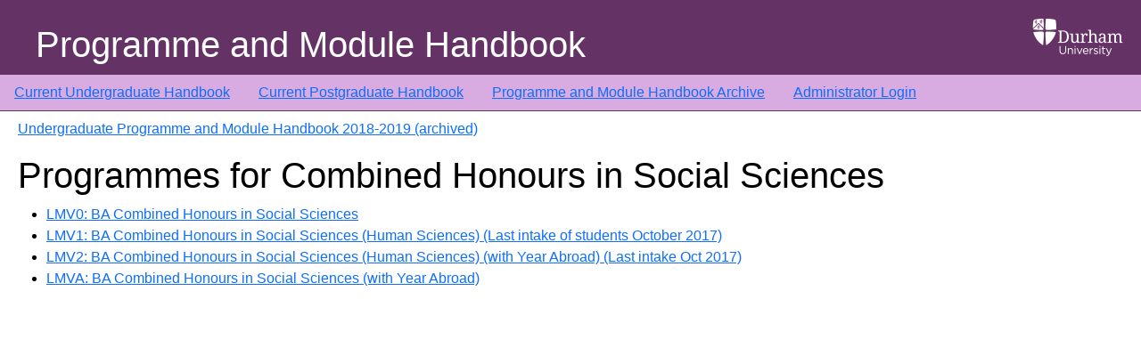

--- FILE ---
content_type: text/html; charset=UTF-8
request_url: https://apps.dur.ac.uk/faculty.handbook/2018/UG/department/Combined%20Honours%20in%20Social%20Sciences
body_size: 1035
content:
<!DOCTYPE html>
<html lang="en">
  <head>
    <meta charset="utf-8">
    <meta http-equiv="X-UA-Compatible" content="IE=edge">
    <meta name="viewport" content="width=device-width, initial-scale=1">
    
    <!-- CSRF Token -->
    <meta name="csrf-token" content="bfxcG4PCu2OF44ecDMAQVpKbHzhz1oCaVpUaVwvV">

    <link rel="icon" type="image/vnd.microsoft.icon" href="https://apps.dur.ac.uk/faculty.handbook/build/assets/favicon-BR65UOQY.ico">
    <link rel="preload" as="style" href="https://apps.dur.ac.uk/faculty.handbook/build/assets/app-C3kzIL8h.css" /><link rel="stylesheet" href="https://apps.dur.ac.uk/faculty.handbook/build/assets/app-C3kzIL8h.css" />    <title>Programme and Module Handbook: Undergraduate Programme and Module Handbook 2018-2019 (archived) - programmes for Combined Honours in Social Sciences
</title>
  </head>
  <body>
      <div class='page-container'>
	  <header>
        <div class="header-img">
            <img src="https://apps.dur.ac.uk/faculty.handbook/build/assets/du-logo-white-jPhtfWke.png" class="responsive" alt="Durham University" />
        </div>
        <div class="header-title">
	    Programme and Module Handbook
        </div>
    </header>

	  <!-- <nav class="nav-custom"> -->
<nav class="navbar navbar-expand-md navbar-dark ">
  <ul class="navbar-nav">
      <li><a href="https://apps.dur.ac.uk/faculty.handbook/2025/UG">Current Undergraduate Handbook</a></li>
      <li><a href="https://apps.dur.ac.uk/faculty.handbook/2025/PG">Current Postgraduate Handbook</a></li>
      <li><a href="https://apps.dur.ac.uk/faculty.handbook">Programme and Module Handbook Archive</a></li>
      	  <li><a href="https://apps.dur.ac.uk/faculty.handbook/login">Administrator Login</a></li>
        </ul>
</nav>


	  <div class="page">
      <div class="container-fluid">
          <div id="content" class="page-content">
	      
              
    <p><a href="https://apps.dur.ac.uk/faculty.handbook/2018/UG">Undergraduate Programme and Module Handbook 2018-2019 (archived)</a></p>
    
    <h1>Programmes for Combined Honours in Social Sciences</h1>

    <ul>
		    <li><a href="https://apps.dur.ac.uk/faculty.handbook/2018/UG/programme/LMV0">
		LMV0: BA Combined Honours in Social Sciences
	    </a></li>
		    <li><a href="https://apps.dur.ac.uk/faculty.handbook/2018/UG/programme/LMV1">
		LMV1: BA Combined Honours in Social Sciences (Human Sciences)  (Last intake of students October 2017)
	    </a></li>
		    <li><a href="https://apps.dur.ac.uk/faculty.handbook/2018/UG/programme/LMV2">
		LMV2: BA Combined Honours in Social Sciences (Human Sciences) (with Year Abroad)  (Last intake Oct 2017)
	    </a></li>
		    <li><a href="https://apps.dur.ac.uk/faculty.handbook/2018/UG/programme/LMVA">
		LMVA: BA Combined Honours in Social Sciences (with Year Abroad)
	    </a></li>
	    </ul>

        </div>
      </div>
    </div>
    <div class='footer'>
  <div class="footer-info"></div>
</div>
    <div class="clearfix"></div>
    <link rel="modulepreload" as="script" href="https://apps.dur.ac.uk/faculty.handbook/build/assets/app-BHYP-0Ur.js" /><script type="module" src="https://apps.dur.ac.uk/faculty.handbook/build/assets/app-BHYP-0Ur.js"></script>      </body>
</html>
